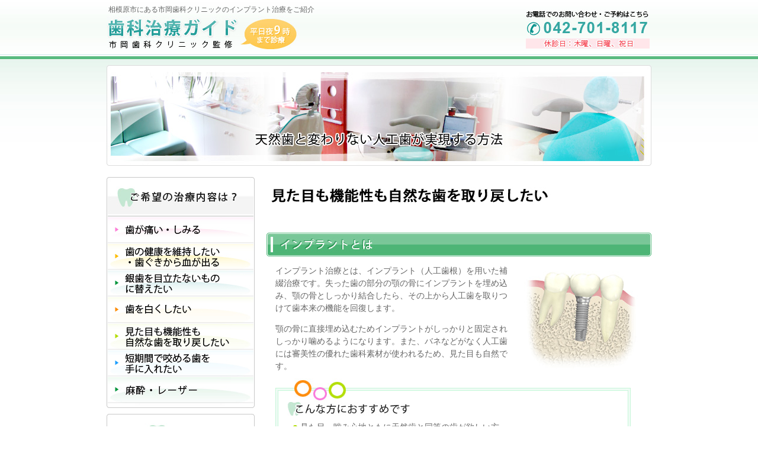

--- FILE ---
content_type: text/html
request_url: http://ichioka-shika.com/implant.html
body_size: 3887
content:
<?xml version="1.0" encoding="utf-8"?>
<!DOCTYPE html PUBLIC "-//W3C//DTD XHTML 1.0 Transitional//EN" "http://www.w3.org/TR/xhtml1/DTD/xhtml1-transitional.dtd">
<html xmlns="http://www.w3.org/1999/xhtml" lang="ja" xml:lang="ja">
<head profile="http://purl.org/net/ns/metaprof">
<!-- Google Tag Manager -->
<script>(function(w,d,s,l,i){w[l]=w[l]||[];w[l].push({'gtm.start':
new Date().getTime(),event:'gtm.js'});var f=d.getElementsByTagName(s)[0],
j=d.createElement(s),dl=l!='dataLayer'?'&l='+l:'';j.async=true;j.src=
'https://www.googletagmanager.com/gtm.js?id='+i+dl;f.parentNode.insertBefore(j,f);
})(window,document,'script','dataLayer','GTM-KPLSWM3');</script>
<!-- End Google Tag Manager -->
  <meta http-equiv="Content-Type" content="text/html; charset=utf-8" />
  <meta http-equiv="Content-Style-Type" content="text/css" />
  <meta http-equiv="Content-Script-Type" content="text/javascript" />
  <title>インプラント｜歯科治療ガイド｜相模原市の市岡歯科クリニック</title>
  <meta name="keywords" content="インプラント,治療,相模原,歯科,歯医者" />
  <meta name="description" content="相模原市にある市岡歯科クリニックのインプラント治療をご紹介します。他院へ出張してインプラント治療を行っており、他院にも認められるほどの高い治療技術だと自負しています。" />
  <link rel="stylesheet" type="text/css" href="css/styles.css" />
  <script type="text/javascript" src="js/jquery.js"></script>
  <script type="text/javascript" src="js/page-scroller.js"></script>
  <script type="text/javascript" src="js/rollover.min.js"></script>

<script type="text/javascript" src="//www.google-analytics.com/ga.js"></script>
<!-- Google Analytics start -->
<script type="text/javascript">
  var _gaq = _gaq || [];
  _gaq.push(['_setAccount', 'UA-15204195-2']);
  _gaq.push(['_trackPageview']);

  (function() {
    var ga = document.createElement('script'); ga.type = 'text/javascript'; ga.async = true;
    ga.src = ('https:' == document.location.protocol ? 'https://ssl' : 'http://www') + '.google-analytics.com/ga.js';
    var s = document.getElementsByTagName('script')[0]; s.parentNode.insertBefore(ga, s);
  })();
</script>
<!-- Google Analytics end -->
</head>

<body id="implant">
<!-- Google Tag Manager (noscript) -->
<noscript><iframe src="https://www.googletagmanager.com/ns.html?id=GTM-KPLSWM3"
height="0" width="0" style="display:none;visibility:hidden"></iframe></noscript>
<!-- End Google Tag Manager (noscript) -->
	<div id="wrapper" class="clearfix">
		<div id="header" class="clearfix">
			<h1>相模原市にある市岡歯科クリニックのインプラント治療をご紹介</h1>
			<div id="header01">
				<p class="logo"><a href="http://www.ichioka-shika.com/"><img src="images/logo.jpg" alt="相模原市の歯科治療ガイド" width="325" height="60" /></a></p>
				
				<div id="header_tel">
					<p class="mar0"><img src="images/header_tel.jpg" alt="お電話でのお問い合わせ・ご予約はこちら 042-701-8117" width="209" height="49" /></p>
					<p class="mar0"><img src="images/header_time.jpg" alt="休診日：木曜、日曜、祝日" width="209" height="17" /></p>
				</div>
			</div>
		</div>
		<div id="main_img">
			<p class="main_img07"><img src="images/implant_main.jpg" alt="天然歯と変わりない人工歯が実現する方法" width="430" height="31" /></p>
		</div>
		<div id="main" class="clearfix">
			<div id="content">
				<h2><img src="images/implant_h2.jpg" alt="見た目も機能性も自然な歯を取り戻したい" width="650" height="65" /></h2>
				<div class="section clearfix mar_b2e">
					<h3 id="title02">インプラントとは</h3>
					<div class="clearfix mar_b10">
						<p class="image_r"><img src="images/implant_01.jpg" alt="インプラントとは" width="200" height="177" /></p>
						<p>インプラント治療とは、インプラント（人工歯根）を用いた補綴治療です。失った歯の部分の顎の骨にインプラントを埋め込み、顎の骨としっかり結合したら、その上から人工歯を取りつけて歯本来の機能を回復します。</p>
						<p class="mar0">顎の骨に直接埋め込むためインプラントがしっかりと固定されしっかり噛めるようになります。また、バネなどがなく人工歯には審美性の優れた歯科素材が使われるため、見た目も自然です。</p>
					</div>
					<div class="clearfix mar_be">
						<div class="clearfix">
							<div class="box08 clearfix">
								<div class="box08_top clearfix">
									<div class="box08_bottom clearfix">
										<div class="clearfix">
											<h4 id="title03">こんな方におすすめです</h4>
											<ul class="ul01">
												<li>見た目、噛み心地ともに天然歯と同等の歯が欲しい方</li>
												<li>入れ歯に抵抗のある方</li>
												<li>ズレる・外れることに不安がある方</li>
												<li>ブリッジで対応できない方</li>
												<li>残っている健康な歯に負担をかけたくない方</li>
											</ul>
										</div>
									</div>
								</div>
							</div>
						</div>
					</div>
				</div>
				<div class="section clearfix mar_b2e">
					<h3 id="title04">歯を何本失った場合でも対応可能です</h3>
					<p>インプラント治療は、失った歯が1本でも、複数本でも、すべてでも対応可能です。<br />
					ただし、全身状態や骨の吸収程度などによりできない場合もありますので、ご相談ください。</p>
					<div class="section clearfix mar_b2e">
						<h4 id="title05">失った歯が1本の場合……</h4>
						<p>歯のない部分のみで治療を行うので、周囲の歯を傷めません。また、色調を周囲の歯に合わせることができるので、自然な見た目に仕上がります。</p>
						<div class="clearfix case">
							<div class="image_l_case">
								<p class="mar0"><img src="images/implant_02.jpg" alt="術前" width="180" height="132" /></p>
							</div>
							<div class="image_r_case">
								<p class="mar0"><img src="images/implant_03.jpg" alt="術後" width="180" height="132" /></p>
							</div>
							</div>
					</div>
					<div class="section clearfix mar_b2e">
					<h4 id="title06">失った歯が複数本の場合……</h4>
						<p>人工歯1本につき1本のインプラントを埋め込むため、残っている健康な歯に余計な負担をかけることがありません。</p>
						<div class="clearfix case">
							<div class="image_l_case">
								<p class="mar0"><img src="images/implant_04.jpg" alt="術前" width="180" height="132" /></p>
							</div>
							<div class="image_r_case">
								<p class="mar0"><img src="images/implant_05.jpg" alt="術後" width="180" height="132" /></p>
							</div>
						</div>
					</div>
					<div class="section clearfix mar_b2e">
					<h4 id="title07">すべての歯を失った場合……</h4>
						<p>総入れ歯のように取り外して洗浄する必要がないため、お手入れが楽に済みます。</p>
						<div class="clearfix case">
							<div class="image_l_case">
								<p class="mar0"><img src="images/implant_06.jpg" alt="術前" width="180" height="132" /></p>
							</div>
							<div class="image_r_case">
								<p class="mar0"><img src="images/implant_07.jpg" alt="術後" width="180" height="132" /></p>
							</div>
						</div>
					</div>
					<p class="mar0 clear"><img src="images/implant_img_01.jpg" alt="患者様のお口の状態によって費用は異なるので、一度お問い合わせください。" width="620" height="60" /></p>
				</div>
				<div class="clearfix">
					<ul class="totop"><li><a href="#top">ページのトップに戻る</a></li></ul>
				</div>
			</div>
			<div id="navi">
				<div class="navi_box01 mar_b10">
					<div class="navi_box01_bottom">
						<ul>
							<li><img src="images/nav_01.jpg" alt="ご希望の治療内容は？" width="250" height="67" /></li>
							<li><a href="general.html"><img src="images/nav01_off.jpg" alt="歯が痛い・しみる" width="246" height="44" /></a></li>
							<li><a href="prevent.html"><img src="images/nav02_off.jpg" alt="歯の健康を維持したい・歯ぐきから血が出る" width="246" height="44" /></a></li>
							<li><a href="esthe.html"><img src="images/nav03_off.jpg" alt="銀歯を目立たないものに替えたい" width="246" height="44" /></a></li>
							<li><a href="whitening.html"><img src="images/nav04_off.jpg" alt="歯を白くしたい" width="246" height="44" /></a></li>
							<li><a href="implant.html"><img src="images/nav05_off.jpg" alt="見た目も機能性も自然な歯を取り戻したい" width="246" height="44" /></a></li>
							<li><a href="denture.html"><img src="images/nav06_off.jpg" alt="短期間で咬める歯を手に入れたい" width="246" height="44" /></a></li>
							<li><a href="painless.html"><img src="images/nav07_off.jpg" alt="麻酔・レーザー" width="246" height="44" /></a></li>
						</ul>
					</div>
				</div>
				<div class="navi_box01 mar_b2e">
					<div class="navi_box01_bottom">
						<ul>
							<li><img src="images/nav_02.jpg" alt="医院情報" width="250" height="67" /></li>
							<li><a href="concept.html"><img src="images/nav08_off.jpg" alt="診療コンセプト" width="246" height="44" /></a></li>
							<li><a href="clinic.html"><img src="images/nav09_off.jpg" alt="医院案内" width="246" height="44" /></a></li>
						</ul>
					</div>
				</div>
				<div class="navi_box02 mar_b2e clearfix">
					<div class="navi_box02_top"><div class="navi_box02_bottom">
						<p><img src="images/nav_03.jpg" alt="市岡歯科クリニック" width="193" height="35" /></p>
						<dl>
							<dt>住所</dt>
							<dd>神奈川県相模原市南区南台<br />5-12-19</dd>
							<dd>セントラルビル1階</dd>
							<dt>電話</dt>
							<dd>042-701-8117</dd>
							<dt>アクセス</dt>
							<dd>小田急相模原駅徒歩5分</dd>
							<dd>サウザンロード沿い</dd>
						</dl>
						<p class="navi_img"><a href="clinic.html"><img src="images/nav_clinic_off.jpg" alt="医院案内こちら" width="190" height="30" /></a></p>
					</div></div>
				</div>
			</div>
		</div>
	</div>
	<div id="footer">
		<div id="footer01">
<ul>
        	<li><a href="http://www.ichioka-shika.com/">インプラントも可能な相模原市の歯科｜TOP</a> | </li>
        	<li><a href="http://www.ichioka-shika.com/general.html">一般歯科</a> | </li>
        	<li><a href="http://www.ichioka-shika.com/prevent.html">予防歯科・歯周病治療</a> | </li>
        	<li><a href="http://www.ichioka-shika.com/esthe.html">審美歯科</a> | </li>
        	<li><a href="http://www.ichioka-shika.com/whitening.html">ホワイトニング</a> | </li>
        	<li><a href="http://www.ichioka-shika.com/implant.html">インプラント</a> | </li>
        	<li><a href="http://www.ichioka-shika.com/denture.html">入れ歯（義歯）</a></li>
            </ul>
            <ul>
        	<li><a href="http://www.ichioka-shika.com/concept.html">診療コンセプト</a> | </li>
        	<li><a href="http://www.ichioka-shika.com/clinic.html">医院案内</a> | </li>
        	<li><a href="http://www.ichioka-shika.com/painless.html">麻酔・レーザー</a>  </li>
        </ul>
			<div class="clearfix">
<p class="tel"><img src="images/footer_tel.jpg" alt="お電話でのお問い合わせ・ご予約はこちら 042-701-8117" width="209" height="65" /></p>
			
			<p class="tel"><a href="http://www.ichioka-dental.com/index.html" onclick="javascript: _gaq.push(['_trackEvent', 'footer', 'out_link', 'http://www.ichioka-dental.com/index.html', ,true])" target="_blank"><img src="images/official_bnr_off.jpg" alt="オフィシャルサイトはこちら" width="250" height="60" /></a></p>

</div>
			<address><img src="images/copyright.jpg" alt="Copyright &copy; 市岡歯科クリニック All Rights Reserved." width="271" height="15" /></address>
		</div>
	</div>
	


</body>
</html>

--- FILE ---
content_type: text/css
request_url: http://ichioka-shika.com/css/styles.css
body_size: 3911
content:
@charset "UTF-8";
@import "base.css";
@import "fonts.css";

/*==========================================================================*/
/*//////////////////////////////////////////////////////////////////////////*/
/*//////                                                              //////*/
/*//////  Copyright (C) 2009 株式会社フリーセル All Rights Reserved.  //////*/
/*//////                                                              //////*/
/*//////////////////////////////////////////////////////////////////////////*/
/*                                                                          */
/*    base.css   スタイルの初期設定を行うため、変更しないで下さい。      */
/*    fonts.css  フォントの初期設定を行うため、変更しないで下さい。      */
/*                                                                          */
/*==========================================================================*/

/*==========================================================================*/
/*                           Common-Setting                                 */
/*==========================================================================*/

/* 基本タグのフォントサイズを指定（12px -> 120% or 1.2em ） */
h1,h2,h3,h4,h5,h6,input,button,textarea,select,p,blockquote,table,pre,ul,ol,dl {
	font-size: 140%;
}
table.mailform select, table.mailform textarea, table.mailform input { font-size:12px; }

h1 { font-size:120%; line-height:1.5em; margin:0; padding:7px 0 0 3px; } /* Header内で設定 */
#content h2 { height:65px; font-size:1%; display:block; margin:0 0 29px 0; }
#content h3 { height:42px; margin:0 -15px 12px -15px; text-indent:-9999px; display:block; }
h4 { height:23px; margin:0 -10px 10px -10px; text-indent:-9999px; display:block; }

a { color: #35a7a2; outline:none; }
a:hover,
a:active { color: #ff8c03; }

ul {
}
li {
}

dl {
}
dt {
}
dd {
}

table { width:100%; }

th,td {
	border: 1px solid #c8c8c8;
	padding: 4px 10px; color:#666;
}
th {
	width:150px;
}

p { margin: 0 0 1em; }

img { display:block; line-height:1.0; }
dt img,dd img,li img { display:block; vertical-align: bottom; }


.section { padding:0 15px; }
.section .section { padding:0 10px; }

.image_b { padding:0; margin:0; padding:0; }
.image_b img { border:1px solid #465b75; }
.image_l { padding:3px 0 0 0; margin:0 15px 0px 0; float:left; display:inline; }
*:first-child+html .image_l { margin:0 15px 0px 0; } /*  for IE7 only */
* html body .image_l { margin:0 12px 0px 0; } /*  for IE6 only */

.image_r { padding:3px 0 0 0; margin:0 0 0 15px; float:right; display:inline; }
*:first-child+html .image_r { margin:0 0 0 15px; } /*  for IE7 only */
* html body .image_r { margin:0 0 0 12px; } /*  for IE6 only */

.image_r_b01 { padding:0; margin:10px 0 0 5px; float:right; display:inline; padding:0; }
*:first-child+html .image_r_b01 { margin:10px 0 0 5px; } /*  for IE7 only */
* html body .image_r_b01 { margin:10px 0 0 2px; } /*  for IE6 only */

.img_c { margin:0 auto; text-align:center; }

.case {
	margin:0px 30px;
	background: url(../images/arrow_h.jpg) center center no-repeat;
}

.case-narrow {
	margin: 10px 40px;
	background: url(../images/arrow_h.jpg) center center no-repeat;
}
.case-noimg { margin: 10px 20px; }
.caption { text-align:center; margin:5px 0 0 0; }

#content ul.totop { float:right; margin:0; padding:0; list-style:none; clear:both; }
#content ul.totop li{ margin:0; padding:0; list-style:none; width:157px; height:38px; font-size:1%; }
#content ul.totop li a{ display:block; width:157px; height:18px; background:url(../images/totop.jpg) no-repeat 0 0; text-indent:-9999px; }

/*==========================================================================*/
/*                            Container                                     */
/*==========================================================================*/

body {
	background:url(../images/body_bg.jpg) repeat-x 0 0;
	color: #666;
	text-align: center; font-family:"ＭＳ Ｐゴシック";
}
#wrapper { width:920px; margin: 0 auto; }
#main {
	margin: 0 auto;
	padding:0;
	text-align: left;
	clear:both;
}

/*==========================================================================*/
/*                               Header                                     */
/*==========================================================================*/
#header {
	width: 920px;
	height:110px;
	margin: 0;
	text-align: left;
}
#header01 { margin:-9px 0 0 0; position:relative; }
#header .logo { margin:0; float:left; padding:11px 0 0 0; }
#header .header_reserve { margin:0 0 0 108px; float:left; display:inline; padding:5px 0 0 0; }
#header #header_tel { width:209px; float:right; margin:0 3px 0 0; display:inline; }

#main_img { width:920px; height:250px; margin:0 0 19px 0; background:url(../images/main_img_bg.jpg) no-repeat 0 0; height:170px; }
#main_img p { float:left; display:inline; }
#main_img p.main_img01 { margin:0 0 0 295px; padding:110px 0 0 0; }
#main_img p.main_img02 { margin:0 0 0 325px; padding:110px 0 0 0; }
#main_img p.main_img03 { margin:0 0 0 223px; padding:110px 0 0 0; }
#main_img p.main_img04 { margin:0 0 0 136px; padding:110px 0 0 0; }
#main_img p.main_img05 { margin:0 0 0 290px; padding:110px 0 0 0; }
#main_img p.main_img06 { margin:0 0 0 270px; padding:110px 0 0 0; }
#main_img p.main_img07 { margin:0 0 0 244px; padding:110px 0 0 0; }
#main_img p.main_img08 { margin:0 0 0 234px; padding:110px 0 0 0; }
#main_img p.main_img09 { margin:0 0 0 154px; padding:110px 0 0 0; }

#index #main_img { height:250px; background:url(../images/index_main_img_bg.jpg) no-repeat 0 0; }
#index #main_img h2 { padding:145px 0 0 211px; margin:0; float:left; }

/*==========================================================================*/
/*                              Footer                                      */
/*==========================================================================*/
#footer {
	clear:both; margin:0 auto; background:url(../images/footer_bg.jpg) repeat-x 0 0; height:100px;
}
#footer01 { width:920px; margin:0 auto; }
#footer .tel { float:left; margin:0 25px 0 5px; padding:20px 0 0 0; display:inline }
#footer .shika { float:left; width:162px; margin:0 10px 0 0; padding:22px 0 0 0; }
#footer .footer_reserve { float:left; width:250px; margin:0 5px 0 0; padding:27px 0 0 0; }
#footer .official_bnr { float:right; width:250px; margin:0; padding:27px 0 0 0; }
#footer ul { margin:0; padding:0; list-style:none; clear:both; width:920px; text-align:center }
#footer ul li {
	margin: 0 0 0 0;
	padding: 10px 0 0 0;
	list-style: none;
	display: inline-block;
}
#footer ul li.li01 { margin:0; }

#footer address {
	margin:20px 300px 0 300px;
	padding: 0 0 20px 0;
}

/*==========================================================================*/
/*                            Navigation                                    */
/*==========================================================================*/

#navi {
	float: left;
	width: 250px;
	padding:0;
}
#navi .navi_box01 { background:url(../images/nav_box01_bg.jpg) repeat-y 0 0; }
#navi .navi_box01_bottom { background:url(../images/nav_box01_bottom.jpg) no-repeat 0 bottom; padding:0 0 7px 0; margin:0; }
#navi ul { margin:0; padding:0; list-style:none; }
#navi ul li{ margin:0; padding:0 0 1px 0; list-style:none; line-height:1.0; display:block; font-size:1%; }
#navi ul li a{ margin:0 2px 0 2px; padding:0; display:block; }

#navi .navi_box02 { background:url(../images/nav_box02_bg.jpg) repeat-y 0 0; }
#navi .navi_box02_top { background:url(../images/nav_box02_top.jpg) no-repeat 0 0; }
#navi .navi_box02_bottom { background:url(../images/nav_box02_bottom.jpg) no-repeat 0 bottom; padding:22px 20px 23px 20px; }

#navi dl { margin:0 5px; padding:0; list-style:none; width:200px; }
#navi dl dt{ margin:0; padding:0; list-style:none; display:block; background:url(../images/icon_01.jpg) no-repeat 0 6px; padding:0 0 0 12px; color:#00953c; font-weight:bold; clear:both; }
#navi dl dd{ margin:0; padding:0 0 0 12px; list-style:none; display:block; clear:both; }
#navi .navi_img { margin:0; padding:11px 0 0 9px; }

/*==========================================================================*/
/*                             Contents                                     */
/*==========================================================================*/
.mar0 { margin:0; }
.mar_be { margin-bottom:1em; }
.mar_b10 { margin-bottom:10px; }
.mar_b2e { margin-bottom:2em; }
.mar_b3e { margin-bottom:3em; }
.mar_r11 { margin-right:11px; display:inline; }
.mar_b7 { margin-bottom:7px; }
.mar_l15 { margin:0 0 0 15px; }
.mar_lr170 { margin:0 170px 1em 170px; }

#content { width:650px; float: right;  }
#index #content { width:920px; float: none; }
#content p, dl, table { line-height:1.571em; }
.alpha { float:left; }
.beta { float:right; }

.w100 { width:100px; }
.w150 { width:150px; }
.w200 { width:200px; }
.w220 { width:220px; }
.w240 { width:240px; }
.w380 { width:380px; }

.bg01 { background:#fafafa; }

.text_t { vertical-align:top; }
.text_r { text-align:right; }
.text_c { text-align:center; }


/* index
------------------------------------------------------------------------*/
.box01 { margin:-10px 0 18px 0; background:url(../images/box01_bg.jpg) repeat-y 0 0; clear: both;
 }
.box01_top { background:url(../images/box01_top.jpg) no-repeat 0 0; }
.box01_bottom { background:url(../images/box01_bottom.jpg) no-repeat 0 bottom; padding:13px 14px 14px 14px; }
.mar01 { margin:0 0 8px 229px; }

.box02 { background:url(../images/box02_bg.jpg) repeat-y 0 0; width:290px; position:relative; }
.box02 .link01 a , .box02 .link02 a , .box02 .link03 a , .box02 .link04 a , .box02 .link05 a , .box02 .link06 a{
	position:absolute;
	width:286px;
	height:130px;
	top: 0px;
	left:2px;
	text-indent:-9999px;
}
.box02 .link01 a:hover , .box02 .link02 a:hover , .box02 .link03 a:hover , .box02 .link04 a:hover , .box02 .link05 a:hover , .box02 .link06 a:hover{
	background:#fff;
	opacity:0.4;
   filter:alpha(opacity=40);
	position:absolute;
	width:286px;
	height:135px;
	top: 3px;
	left:2px;
	text-indent:-9999px;
}

.box02_top { background:url(../images/box02_top.jpg) no-repeat 0 0; }
.box02_bottom { background:url(../images/box02_bottom.jpg) no-repeat 0 bottom; padding:4px 4px 11px 3px; }

.index_bg_top_01 { background:url(../images/index_bg_top_01.jpg) no-repeat 0 0; padding:0 12px 0 11px; }
.index_bg_top_02 { background:url(../images/index_bg_top_02.jpg) no-repeat 0 0; padding:0 12px 0 11px; }
.index_bg_top_03 { background:url(../images/index_bg_top_03.jpg) no-repeat 0 0; padding:0 12px 0 11px; }
.index_bg_top_04 { background:url(../images/index_bg_top_04.jpg) no-repeat 0 0; padding:0 12px 0 11px; }
.index_bg_top_05 { background:url(../images/index_bg_top_05.jpg) no-repeat 0 0; padding:0 12px 0 11px; }
.index_bg_top_06 { background:url(../images/index_bg_top_06.jpg) no-repeat 0 0; padding:0 12px 0 11px; }

.index_img01 { margin:0 ; padding-top:5px; }
.index_img02 { margin:0 ; padding-top:5px; }
.index_img03 { margin:0 ; padding-top:5px; }
.index_img04 { margin:0 ; padding-top:5px; }
.index_img05 { margin:0 ; padding-top:5px; }
.index_img06 { margin:0 ; padding-top:5px; }
.index_img07 { margin:0 0 0 5px; float:left; display:inline; }
.index_img08 { margin:0 5px 0 0; float:right; display:inline; }
.index_img09 { margin:0; float:right; display:block; }

.text01 { margin:0 8px 8px 8px; line-height:1.428em; }
.text_blue_b { color:#02918b; font-weight:bold; }

.box03 { background:url(../images/box03_bg.jpg) repeat-y 0 0; margin:0 0 20px 0; clear:both; }
.box03_bottom { background:url(../images/box03_bottom.jpg) no-repeat 0 bottom; padding:0 15px 8px 15px; }
#index #content h3 { margin:0 -15px 16px -15px; height:52px; }
#index #content h2 { height:52px; margin:0 -15px 16px -15px; display:block; }
.box04 { background:url(../images/box04_top.jpg) no-repeat 0 0 #efeff2; margin-bottom:28px; }
.box04_bottom { background:url(../images/box04_bottom.jpg) no-repeat 0 bottom; padding:10px; }

.box05 { background:url(../images/box05_top.jpg) no-repeat 0 0 #fff; width:300px; float:left; margin:0 10px 0 0; display:inline; }
.box05_bottom { background:url(../images/box05_bottom.jpg) no-repeat 0 bottom; padding:12px 12px 15px 12px; }

#content dl.dl01 { width:257px; margin:0 0 0 4px; padding:0; list-style:none; }
#content dl.dl01 dt { width:77px; margin:0 0 4px 0; padding:0; list-style:none; float:left; display:inline-block; background:url(../images/icon_01.jpg) no-repeat 0 6px; text-indent:12px; color:#00953c; font-weight:bold; }
#content dl.dl01 dd { width:180px; margin:0 0 4px 0; padding:0; list-style:none; float:left; display:inline-block; }
#content dl.dl01 dd.dd01 { margin:0 0 4px 77px; display:inline; }
#content dl.dl01 dd.dd02 { margin:0; }
#content dl.dl01 dd.dd03 { margin:0 0 0 77px; display:inline; }

.box06 { background:url(../images/box06_top.jpg) no-repeat 0 0 #fff; width:370px; float:left; margin:0 10px 0 0; display:inline; }
.box06_bottom { background:url(../images/box06_bottom.jpg) no-repeat 0 bottom; padding:10px; }

.tiny01 {
 margin:0;
 padding:0;
 display: block;
}

.tiny02 {
 margin:0 0 20px 0;
 padding:0;
 display: block;
}
 
#tiny {
  width: 918px;
	_width: 920px;
  height: 150px;
  overflow-y: auto;
  border-right: 1px #dcdcdc solid;
  border-left: 1px #dcdcdc solid;
	border-top:none;
	border-bottom:none;
	font-size: 100%;
	margin: 0 0 0px;
	padding: 0 0 0 0;
 }

#tiny a {
  color:#f6404d;}
	
#tiny a:hover {
  color:#d6000f;}	

 
#tiny table { 
  border: none;
	width: 900px;}
 
#tiny table td { 
  border-top: none;
  border-left: none;
  border-right: none;
  border-bottom: dashed 1px #cccccc;
  vertical-align:top;


}

#tiny table td.tn_date{
  padding: 5px 0 10px 15px;
  width: 100px;*/ IE7で横スクロールが出た場合*/
}

#tiny table td.tn_title{
  padding: 5px 0 10px 15px;
}

#tiny table .tn_image {
  padding: 5px 0 10px 15px;
  display:none;} 

.red {
color:#FF0000;
}

/* Concept
------------------------------------------------------------------------*/
#concept h3#title02 { background:url(../images/concept_h3-01.jpg) no-repeat 0 0; }
#concept h4#title03 { background:url(../images/concept_h4-01.jpg) no-repeat 0 0; }
.title01 { background:url(../images/icon_02.jpg) no-repeat 0 5px; padding:0 0 0 20px; margin:0 0 3px 0; }

/* Clinic
------------------------------------------------------------------------*/
#clinic h3#title02 { background:url(../images/clinic_h3-01.jpg) no-repeat 0 0; }
#clinic h3#title03 { background:url(../images/clinic_h3-02.jpg) no-repeat 0 0; }
#clinic h4#title04 { background:url(../images/clinic_h4-01.jpg) no-repeat 0 0; }
#content dl.dl02 { width:365x; margin:0 0 0 15px; padding:0; list-style:none; }
#content dl.dl02 dt{ width:90px; margin:0; padding:0; float:left; display:inline-block; }
#content dl.dl02 dd{ width:275px; margin:0; padding:0; float:left; display:inline-block; }
#content dl.dl02 dd.dd01{ width:275px; margin:0 0 0 90px; padding:0; float:left; display:inline; }
#map { width:475px; height:475px; margin:4px 0; padding:0; border:1px solid #ccc; }
/* General
------------------------------------------------------------------------*/
#general h3#title02 { background:url(../images/general_h3-01.jpg) no-repeat 0 0; }
#general h4#title03 { background:url(../images/general_h4-01.jpg) no-repeat 0 0; }
#general h3#title04 { background:url(../images/general_h3-02.jpg) no-repeat 0 0; }

/* Prevent
------------------------------------------------------------------------*/
#prevent h3#title02 { background:url(../images/prevent_h3-01.jpg) no-repeat 0 0; }
#prevent h4#title03 { background:url(../images/prevent_h4-01.jpg) no-repeat 0 0; }
#prevent h3#title04 { background:url(../images/prevent_h3-02.jpg) no-repeat 0 0; }
#prevent h4#title05 { background:url(../images/prevent_h4-02.jpg) no-repeat 0 0; }
#prevent h4#title06 { background:url(../images/prevent_h4-03.jpg) no-repeat 0 0; }
.box07 { background:url(../images/box07_bg.jpg) repeat-y 0 0; }
.box07_top { background:url(../images/box07_top.jpg) no-repeat 0 0; }
.box07_bottom { background:url(../images/box07_bottom.jpg) no-repeat 0 bottom; padding:10px 15px 10px 20px; }
.title02 { background:url(../images/icon_03.jpg) no-repeat 0 7px; padding:0 0 0 18px; margin:0 0 3px 0; font-weight:bold; }

/* Esthe
------------------------------------------------------------------------*/
#esthe h3#title02 { background:url(../images/esthe_h3-01.jpg) no-repeat 0 0; }
#esthe h4#title03 { background:url(../images/esthe_h4-01.jpg) no-repeat 0 0; }

/* Whitening
------------------------------------------------------------------------*/
#whitening h3#title02 { background:url(../images/whitening_h3-01.jpg) no-repeat 0 0; }
#whitening h3#title03 { background:url(../images/whitening_h3-02.jpg) no-repeat 0 0; }
#whitening h4#title04 { background:url(../images/whitening_h4-01.jpg) no-repeat 0 0; }
#whitening h4#title05 { background:url(../images/whitening_h4-02.jpg) no-repeat 0 0; }

/* Denture
------------------------------------------------------------------------*/
#denture h3#title02 { background:url(../images/denture_h3-01.jpg) no-repeat 0 0; }
#denture h4#title03 { background:url(../images/denture_h4-01.jpg) no-repeat 0 0; }
#denture h4#title04 { background:url(../images/denture_h4-02.jpg) no-repeat 0 0; }

/* Painless
------------------------------------------------------------------------*/
#painless h3#title02 { background:url(../images/painless_h3-01.jpg) no-repeat 0 0; }
#painless h4#title03 { background:url(../images/painless_h4-01.jpg) no-repeat 0 0; }
#painless h4#title04 { background:url(../images/painless_h4-02.jpg) no-repeat 0 0; }


.box08{background:url(../images/painless_bg_02.jpg) left top repeat-y; }
.box08_top{background:url(../images/painless_bg_01.jpg) left top no-repeat;}
.box08_bottom{background:url(../images/painless_bg_03.jpg) left bottom no-repeat; padding:40px 20px 15px 20px; }
.text_b { font-weight:bold; }
.text_painless02{ margin:0; padding:0; background:url(../images/icon_01.jpg) no-repeat 0 6px; padding:0 0 0 12px; color:#00953c; font-weight:normal;}

.padding_15{padding:15px;}
.padding_t40{padding:40px 15px 15px 15px;}

.image_r01 { padding:3px 0 0 0; margin:0 0 0 15px; float:right; display:inline; }
*:first-child+html .image_r { margin:0 0 -15px 15px; } /*  for IE7 only */
* html body .image_r { margin:0 0 -15px 12px; } /*  for IE6 only */

/* Implant
------------------------------------------------------------------------*/
#implant h3#title02 { background:url(../images/implant_h3-01.jpg) no-repeat 0 0; }
#implant h4#title03 { background:url(../images/implant_h4-01.jpg) no-repeat ; margin:0 0 10px 0;}
#implant h3#title04 { background:url(../images/implant_h3-02.jpg) no-repeat 0 0; }
#implant h4#title05 { background:url(../images/implant_h4-02.jpg) no-repeat 0 0 ;}
#implant h4#title06 { background:url(../images/implant_h4-03.jpg) no-repeat 0 0 ;}
#implant h4#title07 { background:url(../images/implant_h4-04.jpg) no-repeat 0 0 ;}

.implant_bg01{background:url(../images/implant_bg_01.jpg) left top no-repeat;}
.implant_bg02{background:url(../images/implant_bg_02.jpg) left top repeat-y; }
.implant_bg03{background:url(../images/implant_bg_03.jpg) left bottom no-repeat; }

.image_l_case { padding:0; margin:0 15px 0px 0; float:left; }
*:first-child+html .image_l { margin:0 15px 0px 0; } /*  for IE7 only */
* html body .image_l { margin:0 12px 0px 0; } /*  for IE6 only */

.image_r_case { padding:0; margin:0 0 0 15px; float:right; }
*:first-child+html .image_r { margin:0 0 0 15px; } /*  for IE7 only */
* html body .image_r { margin:0 0 0 12px; } /*  for IE6 only */


#content ul.ul01 {margin:0 0 0 10px; padding:0; list-style:none;}
#content ul.ul01 li{background:url(../images/icon_01.jpg) no-repeat 0 6px; padding:0 0 0 12px; }


--- FILE ---
content_type: text/css
request_url: http://ichioka-shika.com/css/fonts.css
body_size: 731
content:
/*
Copyright (c) 2009, Yahoo! Inc. All rights reserved.
Code licensed under the BSD License:
http://developer.yahoo.net/yui/license.txt
version: 2.7.0
*/
/**
 * YUI Fonts
 * @module fonts
 * @namespace yui-
 * @requires 
 */

/**
 * Percents could work for IE, but for backCompat purposes, we are using keywords.
 * x-small is for IE6/7 quirks mode.
 */
body {
	font: 62.5% Meiryo, arial, clean, verdana, "ＭＳ Ｐゴシック", Osaka, sans-serif;
	color: #000;
	line-height: 1.4;
	letter-spacing: 0;
	font-family:"ＭＳ Ｐゴシック";
}
html>/**/body { font-size: 10px; } /* Except IE */
/**
 * Nudge down to get to 10px equivalent for these form elements
 */ 
select,input,button,textarea {
	font: 100% Meiryo, arial, clean, verdana, 'Hiragino Kaku Gothic Pro', "ＭＳ Ｐゴシック", Osaka, sans-serif;
	color: #000;
	line-height: 1.4;
}

/**
 * To help tables remember to inherit
 */
table { font-size:inherit; font: 55%; *font: 100%; color: #333; line-height: 1.4; }

/**
 * Bump up IE to get to 13px equivalent for these fixed-width elements
 */
pre,code,kbd,samp,tt { font-family:monospace; font-size: 100%; *font-size:108%; line-height: 1.4; color: #000; }

/* Font-size fixed */
ul ul,ul ol,ul dl,ul input,ul p,
ol ul,ol ol,ol dl,ol input,ol p,
dl ul,dl ol,dl dl,dl input,dl p,
table table,table ul,table ol,table dl,table input,table p,
p input{ font-size: 100%; }

